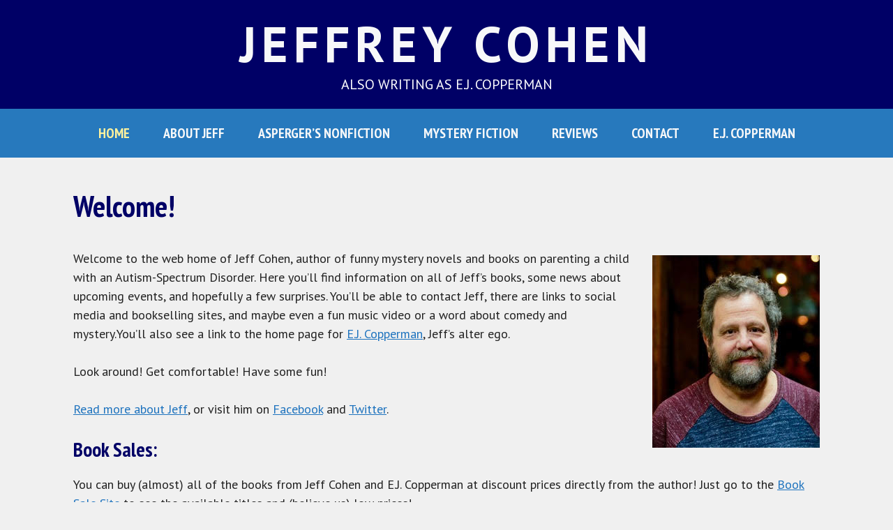

--- FILE ---
content_type: text/html; charset=UTF-8
request_url: https://www.aarontucker.com/wp/
body_size: 11743
content:
<!DOCTYPE html>
<html lang="en-US">
<head>
	<meta charset="UTF-8">
	<meta name='robots' content='index, follow, max-image-preview:large, max-snippet:-1, max-video-preview:-1' />
<meta name="viewport" content="width=device-width, initial-scale=1">
	<!-- This site is optimized with the Yoast SEO plugin v23.5 - https://yoast.com/wordpress/plugins/seo/ -->
	<title>Jeff Cohen: Author of Mystery Novels and Asperger&#039;s Nonfiction</title>
	<meta name="description" content="Jeff Cohen, who also writes as E.J. Copperman, is the author of several mystery series as well as nonfiction books about Asperger&#039;s." />
	<link rel="canonical" href="https://www.aarontucker.com/wp/" />
	<meta property="og:locale" content="en_US" />
	<meta property="og:type" content="website" />
	<meta property="og:title" content="Jeff Cohen: Author of Mystery Novels and Asperger&#039;s Nonfiction" />
	<meta property="og:description" content="Jeff Cohen, who also writes as E.J. Copperman, is the author of several mystery series as well as nonfiction books about Asperger&#039;s." />
	<meta property="og:url" content="https://www.aarontucker.com/wp/" />
	<meta property="og:site_name" content="Jeffrey Cohen" />
	<meta property="article:modified_time" content="2023-09-28T17:17:03+00:00" />
	<meta property="og:image" content="https://www.aarontucker.com/wp/wp-content/uploads/2021/11/jeffcohen.jpeg" />
	<meta name="twitter:card" content="summary_large_image" />
	<script type="application/ld+json" class="yoast-schema-graph">{"@context":"https://schema.org","@graph":[{"@type":"WebPage","@id":"https://www.aarontucker.com/wp/","url":"https://www.aarontucker.com/wp/","name":"Jeff Cohen: Author of Mystery Novels and Asperger's Nonfiction","isPartOf":{"@id":"https://www.aarontucker.com/wp/#website"},"about":{"@id":"https://www.aarontucker.com/wp/#/schema/person/98e8c3291ac42f67cd27002f74402de5"},"primaryImageOfPage":{"@id":"https://www.aarontucker.com/wp/#primaryimage"},"image":{"@id":"https://www.aarontucker.com/wp/#primaryimage"},"thumbnailUrl":"https://www.aarontucker.com/wp/wp-content/uploads/2021/11/jeffcohen.jpeg","datePublished":"2021-11-29T20:24:38+00:00","dateModified":"2023-09-28T17:17:03+00:00","description":"Jeff Cohen, who also writes as E.J. Copperman, is the author of several mystery series as well as nonfiction books about Asperger's.","breadcrumb":{"@id":"https://www.aarontucker.com/wp/#breadcrumb"},"inLanguage":"en-US","potentialAction":[{"@type":"ReadAction","target":["https://www.aarontucker.com/wp/"]}]},{"@type":"ImageObject","inLanguage":"en-US","@id":"https://www.aarontucker.com/wp/#primaryimage","url":"https://www.aarontucker.com/wp/wp-content/uploads/2021/11/jeffcohen.jpeg","contentUrl":"https://www.aarontucker.com/wp/wp-content/uploads/2021/11/jeffcohen.jpeg","width":240,"height":276,"caption":"Jeff Cohen"},{"@type":"BreadcrumbList","@id":"https://www.aarontucker.com/wp/#breadcrumb","itemListElement":[{"@type":"ListItem","position":1,"name":"Home"}]},{"@type":"WebSite","@id":"https://www.aarontucker.com/wp/#website","url":"https://www.aarontucker.com/wp/","name":"Jeffrey Cohen","description":"Also Writing as E.J. Copperman","publisher":{"@id":"https://www.aarontucker.com/wp/#/schema/person/98e8c3291ac42f67cd27002f74402de5"},"potentialAction":[{"@type":"SearchAction","target":{"@type":"EntryPoint","urlTemplate":"https://www.aarontucker.com/wp/?s={search_term_string}"},"query-input":{"@type":"PropertyValueSpecification","valueRequired":true,"valueName":"search_term_string"}}],"inLanguage":"en-US"},{"@type":["Person","Organization"],"@id":"https://www.aarontucker.com/wp/#/schema/person/98e8c3291ac42f67cd27002f74402de5","name":"jeff","image":{"@type":"ImageObject","inLanguage":"en-US","@id":"https://www.aarontucker.com/wp/#/schema/person/image/","url":"https://www.aarontucker.com/wp/wp-content/uploads/2021/11/jeffcohen.jpeg","contentUrl":"https://www.aarontucker.com/wp/wp-content/uploads/2021/11/jeffcohen.jpeg","width":240,"height":276,"caption":"jeff"},"logo":{"@id":"https://www.aarontucker.com/wp/#/schema/person/image/"},"sameAs":["http://www.aarontucker.com"]}]}</script>
	<!-- / Yoast SEO plugin. -->


<link href='https://fonts.gstatic.com' crossorigin rel='preconnect' />
<link href='https://fonts.googleapis.com' crossorigin rel='preconnect' />
<link rel="alternate" type="application/rss+xml" title="Jeffrey Cohen &raquo; Feed" href="https://www.aarontucker.com/wp/feed/" />
<link rel="alternate" type="application/rss+xml" title="Jeffrey Cohen &raquo; Comments Feed" href="https://www.aarontucker.com/wp/comments/feed/" />
<script>
window._wpemojiSettings = {"baseUrl":"https:\/\/s.w.org\/images\/core\/emoji\/14.0.0\/72x72\/","ext":".png","svgUrl":"https:\/\/s.w.org\/images\/core\/emoji\/14.0.0\/svg\/","svgExt":".svg","source":{"concatemoji":"https:\/\/www.aarontucker.com\/wp\/wp-includes\/js\/wp-emoji-release.min.js?ver=6.4.7"}};
/*! This file is auto-generated */
!function(i,n){var o,s,e;function c(e){try{var t={supportTests:e,timestamp:(new Date).valueOf()};sessionStorage.setItem(o,JSON.stringify(t))}catch(e){}}function p(e,t,n){e.clearRect(0,0,e.canvas.width,e.canvas.height),e.fillText(t,0,0);var t=new Uint32Array(e.getImageData(0,0,e.canvas.width,e.canvas.height).data),r=(e.clearRect(0,0,e.canvas.width,e.canvas.height),e.fillText(n,0,0),new Uint32Array(e.getImageData(0,0,e.canvas.width,e.canvas.height).data));return t.every(function(e,t){return e===r[t]})}function u(e,t,n){switch(t){case"flag":return n(e,"\ud83c\udff3\ufe0f\u200d\u26a7\ufe0f","\ud83c\udff3\ufe0f\u200b\u26a7\ufe0f")?!1:!n(e,"\ud83c\uddfa\ud83c\uddf3","\ud83c\uddfa\u200b\ud83c\uddf3")&&!n(e,"\ud83c\udff4\udb40\udc67\udb40\udc62\udb40\udc65\udb40\udc6e\udb40\udc67\udb40\udc7f","\ud83c\udff4\u200b\udb40\udc67\u200b\udb40\udc62\u200b\udb40\udc65\u200b\udb40\udc6e\u200b\udb40\udc67\u200b\udb40\udc7f");case"emoji":return!n(e,"\ud83e\udef1\ud83c\udffb\u200d\ud83e\udef2\ud83c\udfff","\ud83e\udef1\ud83c\udffb\u200b\ud83e\udef2\ud83c\udfff")}return!1}function f(e,t,n){var r="undefined"!=typeof WorkerGlobalScope&&self instanceof WorkerGlobalScope?new OffscreenCanvas(300,150):i.createElement("canvas"),a=r.getContext("2d",{willReadFrequently:!0}),o=(a.textBaseline="top",a.font="600 32px Arial",{});return e.forEach(function(e){o[e]=t(a,e,n)}),o}function t(e){var t=i.createElement("script");t.src=e,t.defer=!0,i.head.appendChild(t)}"undefined"!=typeof Promise&&(o="wpEmojiSettingsSupports",s=["flag","emoji"],n.supports={everything:!0,everythingExceptFlag:!0},e=new Promise(function(e){i.addEventListener("DOMContentLoaded",e,{once:!0})}),new Promise(function(t){var n=function(){try{var e=JSON.parse(sessionStorage.getItem(o));if("object"==typeof e&&"number"==typeof e.timestamp&&(new Date).valueOf()<e.timestamp+604800&&"object"==typeof e.supportTests)return e.supportTests}catch(e){}return null}();if(!n){if("undefined"!=typeof Worker&&"undefined"!=typeof OffscreenCanvas&&"undefined"!=typeof URL&&URL.createObjectURL&&"undefined"!=typeof Blob)try{var e="postMessage("+f.toString()+"("+[JSON.stringify(s),u.toString(),p.toString()].join(",")+"));",r=new Blob([e],{type:"text/javascript"}),a=new Worker(URL.createObjectURL(r),{name:"wpTestEmojiSupports"});return void(a.onmessage=function(e){c(n=e.data),a.terminate(),t(n)})}catch(e){}c(n=f(s,u,p))}t(n)}).then(function(e){for(var t in e)n.supports[t]=e[t],n.supports.everything=n.supports.everything&&n.supports[t],"flag"!==t&&(n.supports.everythingExceptFlag=n.supports.everythingExceptFlag&&n.supports[t]);n.supports.everythingExceptFlag=n.supports.everythingExceptFlag&&!n.supports.flag,n.DOMReady=!1,n.readyCallback=function(){n.DOMReady=!0}}).then(function(){return e}).then(function(){var e;n.supports.everything||(n.readyCallback(),(e=n.source||{}).concatemoji?t(e.concatemoji):e.wpemoji&&e.twemoji&&(t(e.twemoji),t(e.wpemoji)))}))}((window,document),window._wpemojiSettings);
</script>
<style id='wp-emoji-styles-inline-css'>

	img.wp-smiley, img.emoji {
		display: inline !important;
		border: none !important;
		box-shadow: none !important;
		height: 1em !important;
		width: 1em !important;
		margin: 0 0.07em !important;
		vertical-align: -0.1em !important;
		background: none !important;
		padding: 0 !important;
	}
</style>
<link rel='stylesheet' id='wp-block-library-css' href='https://www.aarontucker.com/wp/wp-includes/css/dist/block-library/style.min.css?ver=6.4.7' media='all' />
<style id='classic-theme-styles-inline-css'>
/*! This file is auto-generated */
.wp-block-button__link{color:#fff;background-color:#32373c;border-radius:9999px;box-shadow:none;text-decoration:none;padding:calc(.667em + 2px) calc(1.333em + 2px);font-size:1.125em}.wp-block-file__button{background:#32373c;color:#fff;text-decoration:none}
</style>
<style id='global-styles-inline-css'>
body{--wp--preset--color--black: #000000;--wp--preset--color--cyan-bluish-gray: #abb8c3;--wp--preset--color--white: #ffffff;--wp--preset--color--pale-pink: #f78da7;--wp--preset--color--vivid-red: #cf2e2e;--wp--preset--color--luminous-vivid-orange: #ff6900;--wp--preset--color--luminous-vivid-amber: #fcb900;--wp--preset--color--light-green-cyan: #7bdcb5;--wp--preset--color--vivid-green-cyan: #00d084;--wp--preset--color--pale-cyan-blue: #8ed1fc;--wp--preset--color--vivid-cyan-blue: #0693e3;--wp--preset--color--vivid-purple: #9b51e0;--wp--preset--color--contrast: var(--contrast);--wp--preset--color--contrast-2: var(--contrast-2);--wp--preset--color--contrast-3: var(--contrast-3);--wp--preset--color--base: var(--base);--wp--preset--color--base-2: var(--base-2);--wp--preset--color--base-3: var(--base-3);--wp--preset--color--accent: var(--accent);--wp--preset--color--global-color-8: var(--global-color-8);--wp--preset--color--global-color-9: var(--global-color-9);--wp--preset--color--global-color-10: var(--global-color-10);--wp--preset--gradient--vivid-cyan-blue-to-vivid-purple: linear-gradient(135deg,rgba(6,147,227,1) 0%,rgb(155,81,224) 100%);--wp--preset--gradient--light-green-cyan-to-vivid-green-cyan: linear-gradient(135deg,rgb(122,220,180) 0%,rgb(0,208,130) 100%);--wp--preset--gradient--luminous-vivid-amber-to-luminous-vivid-orange: linear-gradient(135deg,rgba(252,185,0,1) 0%,rgba(255,105,0,1) 100%);--wp--preset--gradient--luminous-vivid-orange-to-vivid-red: linear-gradient(135deg,rgba(255,105,0,1) 0%,rgb(207,46,46) 100%);--wp--preset--gradient--very-light-gray-to-cyan-bluish-gray: linear-gradient(135deg,rgb(238,238,238) 0%,rgb(169,184,195) 100%);--wp--preset--gradient--cool-to-warm-spectrum: linear-gradient(135deg,rgb(74,234,220) 0%,rgb(151,120,209) 20%,rgb(207,42,186) 40%,rgb(238,44,130) 60%,rgb(251,105,98) 80%,rgb(254,248,76) 100%);--wp--preset--gradient--blush-light-purple: linear-gradient(135deg,rgb(255,206,236) 0%,rgb(152,150,240) 100%);--wp--preset--gradient--blush-bordeaux: linear-gradient(135deg,rgb(254,205,165) 0%,rgb(254,45,45) 50%,rgb(107,0,62) 100%);--wp--preset--gradient--luminous-dusk: linear-gradient(135deg,rgb(255,203,112) 0%,rgb(199,81,192) 50%,rgb(65,88,208) 100%);--wp--preset--gradient--pale-ocean: linear-gradient(135deg,rgb(255,245,203) 0%,rgb(182,227,212) 50%,rgb(51,167,181) 100%);--wp--preset--gradient--electric-grass: linear-gradient(135deg,rgb(202,248,128) 0%,rgb(113,206,126) 100%);--wp--preset--gradient--midnight: linear-gradient(135deg,rgb(2,3,129) 0%,rgb(40,116,252) 100%);--wp--preset--font-size--small: 13px;--wp--preset--font-size--medium: 20px;--wp--preset--font-size--large: 36px;--wp--preset--font-size--x-large: 42px;--wp--preset--spacing--20: 0.44rem;--wp--preset--spacing--30: 0.67rem;--wp--preset--spacing--40: 1rem;--wp--preset--spacing--50: 1.5rem;--wp--preset--spacing--60: 2.25rem;--wp--preset--spacing--70: 3.38rem;--wp--preset--spacing--80: 5.06rem;--wp--preset--shadow--natural: 6px 6px 9px rgba(0, 0, 0, 0.2);--wp--preset--shadow--deep: 12px 12px 50px rgba(0, 0, 0, 0.4);--wp--preset--shadow--sharp: 6px 6px 0px rgba(0, 0, 0, 0.2);--wp--preset--shadow--outlined: 6px 6px 0px -3px rgba(255, 255, 255, 1), 6px 6px rgba(0, 0, 0, 1);--wp--preset--shadow--crisp: 6px 6px 0px rgba(0, 0, 0, 1);}:where(.is-layout-flex){gap: 0.5em;}:where(.is-layout-grid){gap: 0.5em;}body .is-layout-flow > .alignleft{float: left;margin-inline-start: 0;margin-inline-end: 2em;}body .is-layout-flow > .alignright{float: right;margin-inline-start: 2em;margin-inline-end: 0;}body .is-layout-flow > .aligncenter{margin-left: auto !important;margin-right: auto !important;}body .is-layout-constrained > .alignleft{float: left;margin-inline-start: 0;margin-inline-end: 2em;}body .is-layout-constrained > .alignright{float: right;margin-inline-start: 2em;margin-inline-end: 0;}body .is-layout-constrained > .aligncenter{margin-left: auto !important;margin-right: auto !important;}body .is-layout-constrained > :where(:not(.alignleft):not(.alignright):not(.alignfull)){max-width: var(--wp--style--global--content-size);margin-left: auto !important;margin-right: auto !important;}body .is-layout-constrained > .alignwide{max-width: var(--wp--style--global--wide-size);}body .is-layout-flex{display: flex;}body .is-layout-flex{flex-wrap: wrap;align-items: center;}body .is-layout-flex > *{margin: 0;}body .is-layout-grid{display: grid;}body .is-layout-grid > *{margin: 0;}:where(.wp-block-columns.is-layout-flex){gap: 2em;}:where(.wp-block-columns.is-layout-grid){gap: 2em;}:where(.wp-block-post-template.is-layout-flex){gap: 1.25em;}:where(.wp-block-post-template.is-layout-grid){gap: 1.25em;}.has-black-color{color: var(--wp--preset--color--black) !important;}.has-cyan-bluish-gray-color{color: var(--wp--preset--color--cyan-bluish-gray) !important;}.has-white-color{color: var(--wp--preset--color--white) !important;}.has-pale-pink-color{color: var(--wp--preset--color--pale-pink) !important;}.has-vivid-red-color{color: var(--wp--preset--color--vivid-red) !important;}.has-luminous-vivid-orange-color{color: var(--wp--preset--color--luminous-vivid-orange) !important;}.has-luminous-vivid-amber-color{color: var(--wp--preset--color--luminous-vivid-amber) !important;}.has-light-green-cyan-color{color: var(--wp--preset--color--light-green-cyan) !important;}.has-vivid-green-cyan-color{color: var(--wp--preset--color--vivid-green-cyan) !important;}.has-pale-cyan-blue-color{color: var(--wp--preset--color--pale-cyan-blue) !important;}.has-vivid-cyan-blue-color{color: var(--wp--preset--color--vivid-cyan-blue) !important;}.has-vivid-purple-color{color: var(--wp--preset--color--vivid-purple) !important;}.has-black-background-color{background-color: var(--wp--preset--color--black) !important;}.has-cyan-bluish-gray-background-color{background-color: var(--wp--preset--color--cyan-bluish-gray) !important;}.has-white-background-color{background-color: var(--wp--preset--color--white) !important;}.has-pale-pink-background-color{background-color: var(--wp--preset--color--pale-pink) !important;}.has-vivid-red-background-color{background-color: var(--wp--preset--color--vivid-red) !important;}.has-luminous-vivid-orange-background-color{background-color: var(--wp--preset--color--luminous-vivid-orange) !important;}.has-luminous-vivid-amber-background-color{background-color: var(--wp--preset--color--luminous-vivid-amber) !important;}.has-light-green-cyan-background-color{background-color: var(--wp--preset--color--light-green-cyan) !important;}.has-vivid-green-cyan-background-color{background-color: var(--wp--preset--color--vivid-green-cyan) !important;}.has-pale-cyan-blue-background-color{background-color: var(--wp--preset--color--pale-cyan-blue) !important;}.has-vivid-cyan-blue-background-color{background-color: var(--wp--preset--color--vivid-cyan-blue) !important;}.has-vivid-purple-background-color{background-color: var(--wp--preset--color--vivid-purple) !important;}.has-black-border-color{border-color: var(--wp--preset--color--black) !important;}.has-cyan-bluish-gray-border-color{border-color: var(--wp--preset--color--cyan-bluish-gray) !important;}.has-white-border-color{border-color: var(--wp--preset--color--white) !important;}.has-pale-pink-border-color{border-color: var(--wp--preset--color--pale-pink) !important;}.has-vivid-red-border-color{border-color: var(--wp--preset--color--vivid-red) !important;}.has-luminous-vivid-orange-border-color{border-color: var(--wp--preset--color--luminous-vivid-orange) !important;}.has-luminous-vivid-amber-border-color{border-color: var(--wp--preset--color--luminous-vivid-amber) !important;}.has-light-green-cyan-border-color{border-color: var(--wp--preset--color--light-green-cyan) !important;}.has-vivid-green-cyan-border-color{border-color: var(--wp--preset--color--vivid-green-cyan) !important;}.has-pale-cyan-blue-border-color{border-color: var(--wp--preset--color--pale-cyan-blue) !important;}.has-vivid-cyan-blue-border-color{border-color: var(--wp--preset--color--vivid-cyan-blue) !important;}.has-vivid-purple-border-color{border-color: var(--wp--preset--color--vivid-purple) !important;}.has-vivid-cyan-blue-to-vivid-purple-gradient-background{background: var(--wp--preset--gradient--vivid-cyan-blue-to-vivid-purple) !important;}.has-light-green-cyan-to-vivid-green-cyan-gradient-background{background: var(--wp--preset--gradient--light-green-cyan-to-vivid-green-cyan) !important;}.has-luminous-vivid-amber-to-luminous-vivid-orange-gradient-background{background: var(--wp--preset--gradient--luminous-vivid-amber-to-luminous-vivid-orange) !important;}.has-luminous-vivid-orange-to-vivid-red-gradient-background{background: var(--wp--preset--gradient--luminous-vivid-orange-to-vivid-red) !important;}.has-very-light-gray-to-cyan-bluish-gray-gradient-background{background: var(--wp--preset--gradient--very-light-gray-to-cyan-bluish-gray) !important;}.has-cool-to-warm-spectrum-gradient-background{background: var(--wp--preset--gradient--cool-to-warm-spectrum) !important;}.has-blush-light-purple-gradient-background{background: var(--wp--preset--gradient--blush-light-purple) !important;}.has-blush-bordeaux-gradient-background{background: var(--wp--preset--gradient--blush-bordeaux) !important;}.has-luminous-dusk-gradient-background{background: var(--wp--preset--gradient--luminous-dusk) !important;}.has-pale-ocean-gradient-background{background: var(--wp--preset--gradient--pale-ocean) !important;}.has-electric-grass-gradient-background{background: var(--wp--preset--gradient--electric-grass) !important;}.has-midnight-gradient-background{background: var(--wp--preset--gradient--midnight) !important;}.has-small-font-size{font-size: var(--wp--preset--font-size--small) !important;}.has-medium-font-size{font-size: var(--wp--preset--font-size--medium) !important;}.has-large-font-size{font-size: var(--wp--preset--font-size--large) !important;}.has-x-large-font-size{font-size: var(--wp--preset--font-size--x-large) !important;}
.wp-block-navigation a:where(:not(.wp-element-button)){color: inherit;}
:where(.wp-block-post-template.is-layout-flex){gap: 1.25em;}:where(.wp-block-post-template.is-layout-grid){gap: 1.25em;}
:where(.wp-block-columns.is-layout-flex){gap: 2em;}:where(.wp-block-columns.is-layout-grid){gap: 2em;}
.wp-block-pullquote{font-size: 1.5em;line-height: 1.6;}
</style>
<link rel='stylesheet' id='generate-style-css' href='https://www.aarontucker.com/wp/wp-content/themes/generatepress/assets/css/main.min.css?ver=3.6.1' media='all' />
<style id='generate-style-inline-css'>
body{background-color:var(--base);color:var(--contrast);}a{color:var(--accent);}a{text-decoration:underline;}.entry-title a, .site-branding a, a.button, .wp-block-button__link, .main-navigation a{text-decoration:none;}a:hover, a:focus, a:active{color:var(--contrast);}.grid-container{max-width:1150px;}.wp-block-group__inner-container{max-width:1150px;margin-left:auto;margin-right:auto;}:root{--contrast:#222222;--contrast-2:#575760;--contrast-3:#b2b2be;--base:#f0f0f0;--base-2:#f7f8f9;--base-3:#ffffff;--accent:#1e73be;--global-color-8:#2779bd;--global-color-9:#000066;--global-color-10:#fff29d;}:root .has-contrast-color{color:var(--contrast);}:root .has-contrast-background-color{background-color:var(--contrast);}:root .has-contrast-2-color{color:var(--contrast-2);}:root .has-contrast-2-background-color{background-color:var(--contrast-2);}:root .has-contrast-3-color{color:var(--contrast-3);}:root .has-contrast-3-background-color{background-color:var(--contrast-3);}:root .has-base-color{color:var(--base);}:root .has-base-background-color{background-color:var(--base);}:root .has-base-2-color{color:var(--base-2);}:root .has-base-2-background-color{background-color:var(--base-2);}:root .has-base-3-color{color:var(--base-3);}:root .has-base-3-background-color{background-color:var(--base-3);}:root .has-accent-color{color:var(--accent);}:root .has-accent-background-color{background-color:var(--accent);}:root .has-global-color-8-color{color:var(--global-color-8);}:root .has-global-color-8-background-color{background-color:var(--global-color-8);}:root .has-global-color-9-color{color:var(--global-color-9);}:root .has-global-color-9-background-color{background-color:var(--global-color-9);}:root .has-global-color-10-color{color:var(--global-color-10);}:root .has-global-color-10-background-color{background-color:var(--global-color-10);}.main-title{font-family:PT Sans, sans-serif;font-weight:bold;text-transform:uppercase;font-size:72px;}.site-description{font-family:PT Sans, sans-serif;font-weight:normal;text-transform:uppercase;font-size:20px;}.main-navigation a, .main-navigation .menu-toggle, .main-navigation .menu-bar-items{font-family:PT Sans Narrow, sans-serif;font-weight:700;text-transform:uppercase;font-size:20px;}body, button, input, select, textarea{font-family:PT Sans, sans-serif;font-size:18px;}h1{font-family:PT Sans Narrow, sans-serif;font-weight:700;}h2{font-family:PT Sans Narrow, sans-serif;font-weight:700;}h3{font-family:PT Sans Narrow, sans-serif;font-weight:700;}.top-bar{background-color:#636363;color:#ffffff;}.top-bar a{color:#ffffff;}.top-bar a:hover{color:#303030;}.site-header{background-color:var(--global-color-9);color:var(--base-2);}.main-title a,.main-title a:hover{color:var(--base-2);}.site-description{color:var(--base-3);}.main-navigation,.main-navigation ul ul{background-color:var(--global-color-8);}.main-navigation .main-nav ul li a, .main-navigation .menu-toggle, .main-navigation .menu-bar-items{color:var(--base-2);}.main-navigation .main-nav ul li:not([class*="current-menu-"]):hover > a, .main-navigation .main-nav ul li:not([class*="current-menu-"]):focus > a, .main-navigation .main-nav ul li.sfHover:not([class*="current-menu-"]) > a, .main-navigation .menu-bar-item:hover > a, .main-navigation .menu-bar-item.sfHover > a{color:var(--global-color-10);}button.menu-toggle:hover,button.menu-toggle:focus{color:var(--base-2);}.main-navigation .main-nav ul li[class*="current-menu-"] > a{color:var(--global-color-10);}.navigation-search input[type="search"],.navigation-search input[type="search"]:active, .navigation-search input[type="search"]:focus, .main-navigation .main-nav ul li.search-item.active > a, .main-navigation .menu-bar-items .search-item.active > a{color:var(--global-color-10);}.main-navigation ul ul{background-color:var(--base);}.separate-containers .inside-article, .separate-containers .comments-area, .separate-containers .page-header, .one-container .container, .separate-containers .paging-navigation, .inside-page-header{background-color:var(--base);}.entry-title a{color:var(--contrast);}.entry-title a:hover{color:var(--contrast-2);}.entry-meta{color:var(--contrast-2);}h1{color:var(--global-color-9);}h2{color:var(--global-color-9);}h3{color:var(--global-color-9);}.sidebar .widget{background-color:var(--base-3);}.footer-widgets{background-color:var(--base-3);}.site-info{background-color:var(--base-3);}input[type="text"],input[type="email"],input[type="url"],input[type="password"],input[type="search"],input[type="tel"],input[type="number"],textarea,select{color:var(--contrast);background-color:var(--base-2);border-color:var(--base);}input[type="text"]:focus,input[type="email"]:focus,input[type="url"]:focus,input[type="password"]:focus,input[type="search"]:focus,input[type="tel"]:focus,input[type="number"]:focus,textarea:focus,select:focus{color:var(--contrast);background-color:var(--base-2);border-color:var(--contrast-3);}button,html input[type="button"],input[type="reset"],input[type="submit"],a.button,a.wp-block-button__link:not(.has-background){color:#ffffff;background-color:#55555e;}button:hover,html input[type="button"]:hover,input[type="reset"]:hover,input[type="submit"]:hover,a.button:hover,button:focus,html input[type="button"]:focus,input[type="reset"]:focus,input[type="submit"]:focus,a.button:focus,a.wp-block-button__link:not(.has-background):active,a.wp-block-button__link:not(.has-background):focus,a.wp-block-button__link:not(.has-background):hover{color:#ffffff;background-color:#3f4047;}a.generate-back-to-top{background-color:rgba( 0,0,0,0.4 );color:#ffffff;}a.generate-back-to-top:hover,a.generate-back-to-top:focus{background-color:rgba( 0,0,0,0.6 );color:#ffffff;}:root{--gp-search-modal-bg-color:var(--base-3);--gp-search-modal-text-color:var(--contrast);--gp-search-modal-overlay-bg-color:rgba(0,0,0,0.2);}@media (max-width: 768px){.main-navigation .menu-bar-item:hover > a, .main-navigation .menu-bar-item.sfHover > a{background:none;color:var(--base-2);}}.nav-below-header .main-navigation .inside-navigation.grid-container, .nav-above-header .main-navigation .inside-navigation.grid-container{padding:0px 16px 0px 16px;}.site-main .wp-block-group__inner-container{padding:40px;}.separate-containers .paging-navigation{padding-top:20px;padding-bottom:20px;}.entry-content .alignwide, body:not(.no-sidebar) .entry-content .alignfull{margin-left:-40px;width:calc(100% + 80px);max-width:calc(100% + 80px);}.sidebar .widget, .page-header, .widget-area .main-navigation, .site-main > *{margin-bottom:5px;}.separate-containers .site-main{margin:5px;}.both-right .inside-left-sidebar,.both-left .inside-left-sidebar{margin-right:2px;}.both-right .inside-right-sidebar,.both-left .inside-right-sidebar{margin-left:2px;}.separate-containers .featured-image{margin-top:5px;}.separate-containers .inside-right-sidebar, .separate-containers .inside-left-sidebar{margin-top:5px;margin-bottom:5px;}.main-navigation .main-nav ul li a,.menu-toggle,.main-navigation .menu-bar-item > a{padding-left:24px;padding-right:24px;line-height:70px;}.main-navigation .main-nav ul ul li a{padding:10px 24px 10px 24px;}.navigation-search input[type="search"]{height:70px;}.rtl .menu-item-has-children .dropdown-menu-toggle{padding-left:24px;}.menu-item-has-children .dropdown-menu-toggle{padding-right:24px;}.rtl .main-navigation .main-nav ul li.menu-item-has-children > a{padding-right:24px;}@media (max-width:768px){.separate-containers .inside-article, .separate-containers .comments-area, .separate-containers .page-header, .separate-containers .paging-navigation, .one-container .site-content, .inside-page-header{padding:30px;}.site-main .wp-block-group__inner-container{padding:30px;}.inside-top-bar{padding-right:30px;padding-left:30px;}.inside-header{padding-right:30px;padding-left:30px;}.widget-area .widget{padding-top:30px;padding-right:30px;padding-bottom:30px;padding-left:30px;}.footer-widgets-container{padding-top:30px;padding-right:30px;padding-bottom:30px;padding-left:30px;}.inside-site-info{padding-right:30px;padding-left:30px;}.entry-content .alignwide, body:not(.no-sidebar) .entry-content .alignfull{margin-left:-30px;width:calc(100% + 60px);max-width:calc(100% + 60px);}.one-container .site-main .paging-navigation{margin-bottom:5px;}}/* End cached CSS */.is-right-sidebar{width:30%;}.is-left-sidebar{width:30%;}.site-content .content-area{width:100%;}@media (max-width: 768px){.main-navigation .menu-toggle,.sidebar-nav-mobile:not(#sticky-placeholder){display:block;}.main-navigation ul,.gen-sidebar-nav,.main-navigation:not(.slideout-navigation):not(.toggled) .main-nav > ul,.has-inline-mobile-toggle #site-navigation .inside-navigation > *:not(.navigation-search):not(.main-nav){display:none;}.nav-align-right .inside-navigation,.nav-align-center .inside-navigation{justify-content:space-between;}}
.dynamic-author-image-rounded{border-radius:100%;}.dynamic-featured-image, .dynamic-author-image{vertical-align:middle;}.one-container.blog .dynamic-content-template:not(:last-child), .one-container.archive .dynamic-content-template:not(:last-child){padding-bottom:0px;}.dynamic-entry-excerpt > p:last-child{margin-bottom:0px;}
</style>
<link rel='stylesheet' id='generate-google-fonts-css' href='https://fonts.googleapis.com/css?family=Open+Sans%3A300%2C300italic%2Cregular%2Citalic%2C600%2C600italic%2C700%2C700italic%2C800%2C800italic%7CPT+Sans+Narrow%3Aregular%2C700%7CPT+Sans%3Aregular%2Citalic%2C700%2C700italic&#038;display=auto&#038;ver=3.6.1' media='all' />
<link rel="https://api.w.org/" href="https://www.aarontucker.com/wp/wp-json/" /><link rel="alternate" type="application/json" href="https://www.aarontucker.com/wp/wp-json/wp/v2/pages/263" /><link rel="EditURI" type="application/rsd+xml" title="RSD" href="https://www.aarontucker.com/wp/xmlrpc.php?rsd" />
<meta name="generator" content="WordPress 6.4.7" />
<link rel='shortlink' href='https://www.aarontucker.com/wp/' />
<link rel="alternate" type="application/json+oembed" href="https://www.aarontucker.com/wp/wp-json/oembed/1.0/embed?url=https%3A%2F%2Fwww.aarontucker.com%2Fwp%2F" />
<link rel="alternate" type="text/xml+oembed" href="https://www.aarontucker.com/wp/wp-json/oembed/1.0/embed?url=https%3A%2F%2Fwww.aarontucker.com%2Fwp%2F&#038;format=xml" />
<style>.recentcomments a{display:inline !important;padding:0 !important;margin:0 !important;}</style>		<style id="wp-custom-css">
			.main-title { letter-spacing: 8px; }
.book-wrapper img {
    box-shadow: 2px 4px 7px 0 rgba(0,0,0,.75);
    transition: all .3s ease;
}
.alignright {
    margin-bottom: 1.5em;
}		</style>
		</head>

<body class="home page-template-default page page-id-263 wp-embed-responsive post-image-aligned-center sticky-menu-fade no-sidebar nav-below-header separate-containers header-aligned-center dropdown-hover" itemtype="https://schema.org/WebPage" itemscope>
	<a class="screen-reader-text skip-link" href="#content" title="Skip to content">Skip to content</a>		<header class="site-header" id="masthead" aria-label="Site"  itemtype="https://schema.org/WPHeader" itemscope>
			<div class="inside-header grid-container">
				<div class="site-branding">
						<p class="main-title" itemprop="headline">
					<a href="https://www.aarontucker.com/wp/" rel="home">Jeffrey Cohen</a>
				</p>
						<p class="site-description" itemprop="description">Also Writing as E.J. Copperman</p>
					</div>			</div>
		</header>
				<nav class="main-navigation nav-align-center sub-menu-right" id="site-navigation" aria-label="Primary"  itemtype="https://schema.org/SiteNavigationElement" itemscope>
			<div class="inside-navigation grid-container">
								<button class="menu-toggle" aria-controls="primary-menu" aria-expanded="false">
					<span class="gp-icon icon-menu-bars"><svg viewBox="0 0 512 512" aria-hidden="true" xmlns="http://www.w3.org/2000/svg" width="1em" height="1em"><path d="M0 96c0-13.255 10.745-24 24-24h464c13.255 0 24 10.745 24 24s-10.745 24-24 24H24c-13.255 0-24-10.745-24-24zm0 160c0-13.255 10.745-24 24-24h464c13.255 0 24 10.745 24 24s-10.745 24-24 24H24c-13.255 0-24-10.745-24-24zm0 160c0-13.255 10.745-24 24-24h464c13.255 0 24 10.745 24 24s-10.745 24-24 24H24c-13.255 0-24-10.745-24-24z" /></svg><svg viewBox="0 0 512 512" aria-hidden="true" xmlns="http://www.w3.org/2000/svg" width="1em" height="1em"><path d="M71.029 71.029c9.373-9.372 24.569-9.372 33.942 0L256 222.059l151.029-151.03c9.373-9.372 24.569-9.372 33.942 0 9.372 9.373 9.372 24.569 0 33.942L289.941 256l151.03 151.029c9.372 9.373 9.372 24.569 0 33.942-9.373 9.372-24.569 9.372-33.942 0L256 289.941l-151.029 151.03c-9.373 9.372-24.569 9.372-33.942 0-9.372-9.373-9.372-24.569 0-33.942L222.059 256 71.029 104.971c-9.372-9.373-9.372-24.569 0-33.942z" /></svg></span><span class="mobile-menu">Menu</span>				</button>
				<div id="primary-menu" class="main-nav"><ul id="menu-custom" class=" menu sf-menu"><li id="menu-item-265" class="menu-item menu-item-type-post_type menu-item-object-page menu-item-home current-menu-item page_item page-item-263 current_page_item menu-item-265"><a href="https://www.aarontucker.com/wp/" aria-current="page">Home</a></li>
<li id="menu-item-268" class="menu-item menu-item-type-post_type menu-item-object-page menu-item-268"><a href="https://www.aarontucker.com/wp/about/">About Jeff</a></li>
<li id="menu-item-270" class="menu-item menu-item-type-post_type menu-item-object-page menu-item-270"><a href="https://www.aarontucker.com/wp/aspergers-nonfiction/">Asperger’s Nonfiction</a></li>
<li id="menu-item-269" class="menu-item menu-item-type-post_type menu-item-object-page menu-item-269"><a href="https://www.aarontucker.com/wp/mystery-fiction/">Mystery Fiction</a></li>
<li id="menu-item-266" class="menu-item menu-item-type-post_type menu-item-object-page menu-item-266"><a href="https://www.aarontucker.com/wp/reviews/">Reviews</a></li>
<li id="menu-item-267" class="menu-item menu-item-type-post_type menu-item-object-page menu-item-267"><a href="https://www.aarontucker.com/wp/contact/">Contact</a></li>
<li id="menu-item-277" class="menu-item menu-item-type-custom menu-item-object-custom menu-item-277"><a href="http://www.ejcopperman.com/">E.J. Copperman</a></li>
</ul></div>			</div>
		</nav>
		
	<div class="site grid-container container hfeed" id="page">
				<div class="site-content" id="content">
			
	<div class="content-area" id="primary">
		<main class="site-main" id="main">
			
<article id="post-263" class="post-263 page type-page status-publish" itemtype="https://schema.org/CreativeWork" itemscope>
	<div class="inside-article">
		
			<header class="entry-header">
				<h1 class="entry-title" itemprop="headline">Welcome!</h1>			</header>

			
		<div class="entry-content" itemprop="text">
			
<div class="wp-block-image"><figure class="alignright size-full"><a href="https://www.aarontucker.com/wp/wp-content/uploads/2021/11/jeffcohen.jpeg"><img fetchpriority="high" decoding="async" width="240" height="276" src="https://www.aarontucker.com/wp/wp-content/uploads/2021/11/jeffcohen.jpeg" alt="Jeff Cohen / EJ Copperman" class="wp-image-274"/></a></figure></div>



<p>Welcome to the web home of Jeff Cohen, author of funny mystery novels and books on parenting a child with an Autism-Spectrum Disorder. Here you’ll find information on all of Jeff’s books, some news about upcoming events, and hopefully a few surprises. You’ll be able to contact Jeff, there are links to social media and bookselling sites, and maybe even a fun music video or a word about comedy and mystery.You&#8217;ll also see a link to the home page for <a href="http://www.ejcopperman.com" rel="noopener" target="_blank">E.J. Copperman</a>, Jeff&#8217;s alter ego.</p>



<p>Look around! Get comfortable! Have some fun!</p>



<p><a href="https://www.aarontucker.com/wp/about/" data-type="page" data-id="2">Read more about Jeff</a>, or visit him on&nbsp;<a rel="noreferrer noopener" href="https://www.facebook.com/profile.php?id=700233822" target="_blank">Facebook</a> and <a href="https://twitter.com/JeffCohenwriter" target="_blank" rel="noreferrer noopener">Twitter</a>.</p>



<h3 class="wp-block-heading">Book Sales:</h3>



<p>You can buy (almost) all of the books from Jeff Cohen and E.J. Copperman at discount prices directly from the author! Just go to the <a href="https://cohencoppermanbooks.com/?fbclid=IwAR1jv9OFmdBBvztOUMYgYCxuQNz45akH0rCSiMaJ-zxJ9hv0KOEcOsAD-lg" rel="noopener" target="_blank">Book Sale Site</a> to see the available titles and (believe us) low prices!</strong><strong>



<h3 class="wp-block-heading">News:</h3>



<p><strong>Kirkus Reviews published an <a href="https://www.kirkusreviews.com/news-and-features/articles/13-mystery-writers-who-are-transforming-the-genre/" rel="noopener" target="_blank">article</a> on mystery writers who are &#8220;transforming the genre.&#8221; Guess who one of them was?


<p><strong>Samuel Hoenig</strong> appeared in the May/June 2020 issue of <em>Alfred Hitchcock’s Mystery Magazine</em> in a story called, “The Question of the Befuddled Judge.” It was nominated for a&nbsp;<a rel="noreferrer noopener" href="http://mysteryreadersinc.blogspot.com/2021/04/2021-derringer-award-nominations.html" target="_blank">Derringer Award</a> and you can read it <a rel="noreferrer noopener" href="http://www.jeffcohenbooks.com/judge.pdf" target="_blank">right here</a> on the website for free! But you want to hear the author read it, you say? Sure! Just <a href="https://www.podomatic.com/podcasts/ahmm/episodes/2021-11-22T07_03_57-08_00" rel="noopener" target="_blank">click here</a>!</p>



<p><strong>Elliot Freed is back!</strong> No, it’s not another Comedy Tonight novel, but Elliot and company appeared in <a rel="noreferrer noopener" href="https://www.themysteryplace.com/ahmm/" target="_blank"><em>Alfred Hitchcock’s Mystery Magazine</em></a>! Loyal fans got a brief continuation of the storylines, but new readers will not be lost! The story, “It’s A Mad, Mad, Mad, Mad Girl!” takes Elliot and Sharon to the delivery room for the birth of their child–but you know things aren’t going to go as planned. And when Elliot seems something he shouldn’t see…

You can read the story for <em>free</em> courtesy of the <a href="https://books.google.com/books?id=ZXZJEAAAQBAJ&#038;pg=PA9&#038;lpg=PA9&#038;dq=It%27s+A+Mad+Mad+Mad+Mad+Girl+Cohen&#038;source=bl&#038;ots=lAUkpK_OCz&#038;sig=ACfU3U2XsS8zlHVLMLwzoKvn5HEQhscgwQ&#038;hl=en&#038;sa=X&#038;ved=2ahUKEwjD_N-2yb70AhVPQzABHXecCCoQ6AF6BAgQEAM#v=onepage&#038;q=It's%20A%20Mad%20Mad%20Mad%20Mad%20Girl%20Cohen&#038;f=false" rel="noopener" target="_blank">Black Cat Weekly</a>!</p>



<p>Want an autographed IT HAPPENED ONE KNIFE bookmark? Want if for FREE? No problem! Just send an email to jeff [at] jeffcohenbooks [dot] com and it’ll be on its way! (Make sure you include email and snail mail addresses!)</p>



<p><strong>BIG NEWS: The Comedy Tonight Mysteries are back!&nbsp;</strong>New editions of&nbsp;<em>Some Like It Hot-Buttered</em>&nbsp;are now available for&nbsp;<a rel="noreferrer noopener" href="http://www.amazon.com/Hot-Buttered-Comedy-Tonight-Mystery-ebook/dp/B00E5NLHVE/ref=sr_1_1?s=digital-text&amp;ie=UTF8&amp;qid=1375331405&amp;sr=1-1&amp;keywords=some+like+it+hot-buttered" target="_blank">Kindle</a>, for&nbsp;<a rel="noreferrer noopener" href="http://www.barnesandnoble.com/w/some-like-it-hot-buttered-jeff-cohen/1115962313?ean=2940148141631" target="_blank">Nook</a>, and from&nbsp;<a rel="noreferrer noopener" href="https://www.smashwords.com/books/view/342905" target="_blank">Smashwords</a>&nbsp;for other formats, and&nbsp;<a rel="noreferrer noopener" href="http://www.amazon.com/Some-Hot-Buttered-Comedy-Tonight-Mystery/dp/0989726932/ref=sr_1_1_bnp_2_pap?ie=UTF8&amp;qid=1375331299&amp;sr=8-1&amp;keywords=some+like+it+hot-buttered" target="_blank">in print&nbsp;</a>from Amazon.&nbsp;<em>It Happened One Knife</em>&nbsp;is available for&nbsp;<a rel="noreferrer noopener" href="http://www.amazon.com/Happened-One-Knife-Tonight-ebook/dp/B00EEED12M/ref=sr_1_4?s=books&amp;ie=UTF8&amp;qid=1376008657&amp;sr=1-4&amp;keywords=it+happened+one+knife" target="_blank">Kindle</a>,&nbsp;<a rel="noreferrer noopener" href="http://www.barnesandnoble.com/w/it-happened-one-knife-jeff-cohen/1115967356?ean=2940148197843&amp;itm=1&amp;usri=2940148197843" target="_blank">Nook</a>&nbsp;and&nbsp;<a rel="noreferrer noopener" href="https://www.smashwords.com/books/view/345428" target="_blank">Smashwords</a>, and again&nbsp;<a rel="noreferrer noopener" href="http://www.amazon.com/Happened-One-Knife-Tonight-Mystery/dp/0989726940/ref=sr_1_3?s=books&amp;ie=UTF8&amp;qid=1376008526&amp;sr=1-3&amp;keywords=it+happened+one+knife" target="_blank">in print from Amazon</a>, and&nbsp;<em>A Night at the Operation</em>&nbsp;can be found for&nbsp;<a rel="noreferrer noopener" href="http://www.amazon.com/Operation-Comedy-Tonight-Mystery-ebook/dp/B00EINKIXO/ref=tmm_kin_title_0?_encoding=UTF8&amp;sr=8-1&amp;qid=1376666310" target="_blank">Kindle</a>,&nbsp;<a rel="noreferrer noopener" href="http://www.barnesandnoble.com/w/a-night-at-the-operation-jeff-cohen/1116478232?ean=2940148443520" target="_blank">Nook</a>&nbsp;and&nbsp;<a rel="noreferrer noopener" href="https://www.smashwords.com/books/view/345424" target="_blank">Smashwords</a>, and in&nbsp;<a rel="noreferrer noopener" href="http://www.amazon.com/Operation-Comedy-Tonight-Mystery-Volume/dp/0989726959/ref=tmm_pap_title_0?ie=UTF8&amp;qid=1376666310&amp;sr=8-1" target="_blank">print from Amazon</a>. Will there be more stories from Elliot and the gang? Only sales will tell (if enough people want them…)</p>



<p>The French version of <em>As Dog Is My Witness</em> (or as we now call it,&nbsp;<em><a rel="noreferrer noopener" href="http://livre.fnac.com/a5242078/Jeffrey-Cohen-Un-temoin-qui-a-du-chien" target="_blank">Un Témoin Qui A Du Chien</a></em>) is now on bookstore shelves in, you know, France! I’ve received my copies, and I’m taking them at their word that it’s the same book. A brilliant (I’m sure) translation by Claire Beton, and a very neat cover!</p>



<p>“The Gun Also Rises,” the Aaron Tucker short story that ran in Alfred Hitchcock’s Mystery Magazine,&nbsp;<strong>won the Barry Award</strong>&nbsp;for best short story (given by the fine folks at&nbsp;<a rel="noreferrer noopener" href="http://www.deadlypleasures.com/news.html" target="_blank">Deadly Pleasures Magazine</a>) at Bouchercon at the Rock &amp; Roll Hall of Fame in Cleveland, OH!</p>



<p>You say you want to write a novel, but story is driving you nuts? 21 authors (full disclosure: the other 20 aren’t me) give you their best advice in&nbsp;<em><a href="http://www.amazon.com/MAKING-STORY-TWENTY-ONE-WRITERS-ebook/dp/B00961NCMW/" target="_blank" rel="noreferrer noopener">Making Story: 21 Writers on How They Plot</a></em>, a new e-book for the Kindle (other formats are on their way)! Only $3.99!</p>



<p>Jeff also wrote an article for the&nbsp;<a href="http://goodmenproject.com/featured-content/the-good-life-this-town-needs-a-new-sheriff/" target="_blank" rel="noreferrer noopener">Good Men Project</a>, asking,&nbsp;<a href="http://goodmenproject.com/ethics-values/the-good-life-what-if-we-celebrated-science-like-the-olympics/" target="_blank" rel="noreferrer noopener">What if we celebrated science like we do the Olympics?</a>&nbsp;Also, one on the&nbsp;<a href="http://goodmenproject.com/featured-content/the-good-life-this-town-needs-a-new-sheriff/" target="_blank" rel="noreferrer noopener">lack of male role models in comedy</a>–take a look!</p>



<p><strong>Audiobook News:</strong></p>



<p>The Aaron Tucker series of audiobooks is&nbsp;<a href="http://www.audible.com/search/ref=sr_topbox_1" target="_blank" rel="noreferrer noopener">now available on Audible!</a></p>



<p>“The Gun Also Rises” is also available as an e-book! Look&nbsp;<a href="http://www.barnesandnoble.com/w/books/1105148040?ean=2940013068902&amp;itm=1&amp;usri=gun%2balso%2brises" target="_blank" rel="noreferrer noopener">here for Nook</a>,&nbsp;<a href="http://www.amazon.com/dp/B005JPEGGA" target="_blank" rel="noreferrer noopener">here for Kindle</a>, and here for&nbsp;<a href="https://www.smashwords.com/books/view/84914" target="_blank" rel="noreferrer noopener">everything else</a>! As little as 99-cents! See Aaron as a younger dad, trying to figure out who framed his son for a heinous crime–bringing a water pistol to school–while investigating the death of a minor league baseball player. My first e-book, so let me know (by downloading it) that you’re interested!</p>



<p>And for E.J. Copperman fans: All of the Haunted Guesthouse mysteries AND three of the Asperger&#8217;s (Samuel Hoenig) Mysteries (by E.J. Copperman/Jeff Cohen) are now available as audiobooks&nbsp;<a href="http://www.audible.com/search/ref=a_hp_tseft?advsearchKeywords=e.j.+copperman&amp;filterby=field-keywords&amp;x=0&amp;y=0&amp;sprefixRefmarker=nb_sb_ss_i_0_3&amp;sprefix=E.J" target="_blank" rel="noreferrer noopener">from Audible</a>!</p>



<p><strong>What people have said about Jeff Cohen’s books…</strong></p>



<p>“Cohen may be the funniest mystery writer on the planet.”<br>—J.A. Konrath</p>



<p>“Jeffrey Cohen is the Dave Barry of the New Jersey Turnpike.”<br>—Julia Spencer-Fleming</p>



<p>“Movies, murder, characters who are real people, laughs, danger, and damn good writing.”<br>—Linda Ellerbee</p>



<p>“He doesn’t just make you laugh, he makes you care about his characters.”<br>—Chris Grabenstein</p>
		</div>

			</div>
</article>
		</main>
	</div>

	
	</div>
</div>


<div class="site-footer">
			<footer class="site-info" aria-label="Site"  itemtype="https://schema.org/WPFooter" itemscope>
			<div class="inside-site-info grid-container">
								<div class="copyright-bar">
					&copy; 2026 Jeffrey Cohen				</div>
			</div>
		</footer>
		</div>

<script id="generate-a11y">
!function(){"use strict";if("querySelector"in document&&"addEventListener"in window){var e=document.body;e.addEventListener("pointerdown",(function(){e.classList.add("using-mouse")}),{passive:!0}),e.addEventListener("keydown",(function(){e.classList.remove("using-mouse")}),{passive:!0})}}();
</script>
<script id="generate-menu-js-before">
var generatepressMenu = {"toggleOpenedSubMenus":true,"openSubMenuLabel":"Open Sub-Menu","closeSubMenuLabel":"Close Sub-Menu"};
</script>
<script src="https://www.aarontucker.com/wp/wp-content/themes/generatepress/assets/js/menu.min.js?ver=3.6.1" id="generate-menu-js"></script>

</body>
</html>
